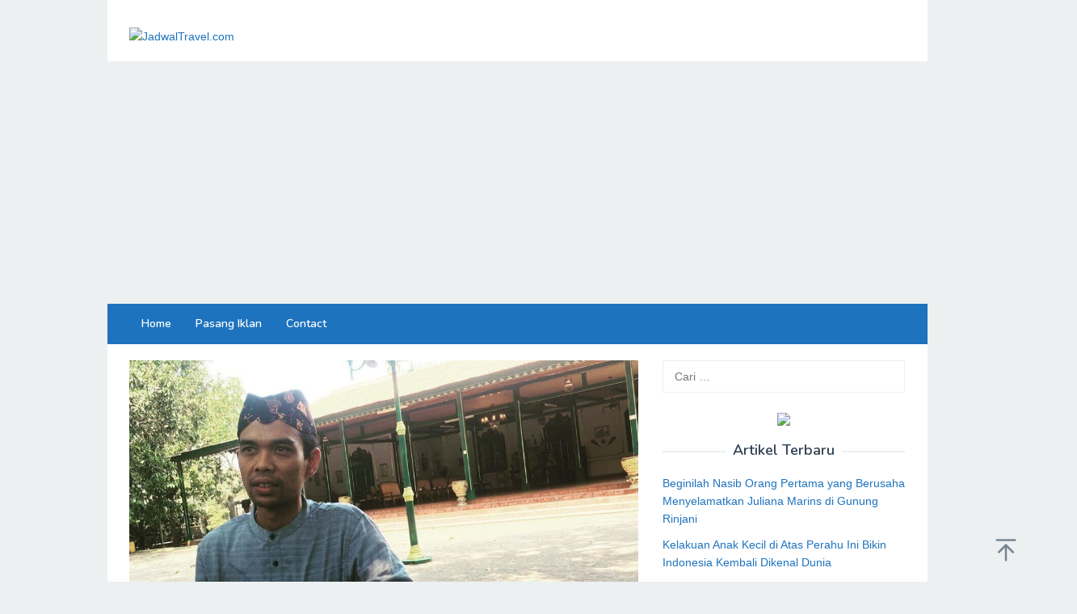

--- FILE ---
content_type: text/html; charset=UTF-8
request_url: https://jadwaltravel.com/keraton-kacirebonan/
body_size: 14125
content:
<!DOCTYPE html>
<html lang="id">
<head itemscope="itemscope" itemtype="https://schema.org/WebSite">
<meta charset="UTF-8">
<meta name="viewport" content="width=device-width, initial-scale=1">
<link rel="profile" href="http://gmpg.org/xfn/11">

<title>Keraton Kacirebonan &#8211; Keunikan, Tiket, dan Lokasi &#8211; JadwalTravel.com</title>
<meta name='robots' content='max-image-preview:large' />
	<style>img:is([sizes="auto" i], [sizes^="auto," i]) { contain-intrinsic-size: 3000px 1500px }</style>
	<link rel='dns-prefetch' href='//fonts.googleapis.com' />
<link rel="alternate" type="application/rss+xml" title="JadwalTravel.com &raquo; Feed" href="https://jadwaltravel.com/feed/" />
<link rel="alternate" type="application/rss+xml" title="JadwalTravel.com &raquo; Umpan Komentar" href="https://jadwaltravel.com/comments/feed/" />
<link rel="alternate" type="application/rss+xml" title="JadwalTravel.com &raquo; Keraton Kacirebonan &#8211; Keunikan, Tiket, dan Lokasi Umpan Komentar" href="https://jadwaltravel.com/keraton-kacirebonan/feed/" />
<script type="text/javascript">
/* <![CDATA[ */
window._wpemojiSettings = {"baseUrl":"https:\/\/s.w.org\/images\/core\/emoji\/15.0.3\/72x72\/","ext":".png","svgUrl":"https:\/\/s.w.org\/images\/core\/emoji\/15.0.3\/svg\/","svgExt":".svg","source":{"concatemoji":"https:\/\/jadwaltravel.com\/wp-includes\/js\/wp-emoji-release.min.js?ver=6.7.4"}};
/*! This file is auto-generated */
!function(i,n){var o,s,e;function c(e){try{var t={supportTests:e,timestamp:(new Date).valueOf()};sessionStorage.setItem(o,JSON.stringify(t))}catch(e){}}function p(e,t,n){e.clearRect(0,0,e.canvas.width,e.canvas.height),e.fillText(t,0,0);var t=new Uint32Array(e.getImageData(0,0,e.canvas.width,e.canvas.height).data),r=(e.clearRect(0,0,e.canvas.width,e.canvas.height),e.fillText(n,0,0),new Uint32Array(e.getImageData(0,0,e.canvas.width,e.canvas.height).data));return t.every(function(e,t){return e===r[t]})}function u(e,t,n){switch(t){case"flag":return n(e,"\ud83c\udff3\ufe0f\u200d\u26a7\ufe0f","\ud83c\udff3\ufe0f\u200b\u26a7\ufe0f")?!1:!n(e,"\ud83c\uddfa\ud83c\uddf3","\ud83c\uddfa\u200b\ud83c\uddf3")&&!n(e,"\ud83c\udff4\udb40\udc67\udb40\udc62\udb40\udc65\udb40\udc6e\udb40\udc67\udb40\udc7f","\ud83c\udff4\u200b\udb40\udc67\u200b\udb40\udc62\u200b\udb40\udc65\u200b\udb40\udc6e\u200b\udb40\udc67\u200b\udb40\udc7f");case"emoji":return!n(e,"\ud83d\udc26\u200d\u2b1b","\ud83d\udc26\u200b\u2b1b")}return!1}function f(e,t,n){var r="undefined"!=typeof WorkerGlobalScope&&self instanceof WorkerGlobalScope?new OffscreenCanvas(300,150):i.createElement("canvas"),a=r.getContext("2d",{willReadFrequently:!0}),o=(a.textBaseline="top",a.font="600 32px Arial",{});return e.forEach(function(e){o[e]=t(a,e,n)}),o}function t(e){var t=i.createElement("script");t.src=e,t.defer=!0,i.head.appendChild(t)}"undefined"!=typeof Promise&&(o="wpEmojiSettingsSupports",s=["flag","emoji"],n.supports={everything:!0,everythingExceptFlag:!0},e=new Promise(function(e){i.addEventListener("DOMContentLoaded",e,{once:!0})}),new Promise(function(t){var n=function(){try{var e=JSON.parse(sessionStorage.getItem(o));if("object"==typeof e&&"number"==typeof e.timestamp&&(new Date).valueOf()<e.timestamp+604800&&"object"==typeof e.supportTests)return e.supportTests}catch(e){}return null}();if(!n){if("undefined"!=typeof Worker&&"undefined"!=typeof OffscreenCanvas&&"undefined"!=typeof URL&&URL.createObjectURL&&"undefined"!=typeof Blob)try{var e="postMessage("+f.toString()+"("+[JSON.stringify(s),u.toString(),p.toString()].join(",")+"));",r=new Blob([e],{type:"text/javascript"}),a=new Worker(URL.createObjectURL(r),{name:"wpTestEmojiSupports"});return void(a.onmessage=function(e){c(n=e.data),a.terminate(),t(n)})}catch(e){}c(n=f(s,u,p))}t(n)}).then(function(e){for(var t in e)n.supports[t]=e[t],n.supports.everything=n.supports.everything&&n.supports[t],"flag"!==t&&(n.supports.everythingExceptFlag=n.supports.everythingExceptFlag&&n.supports[t]);n.supports.everythingExceptFlag=n.supports.everythingExceptFlag&&!n.supports.flag,n.DOMReady=!1,n.readyCallback=function(){n.DOMReady=!0}}).then(function(){return e}).then(function(){var e;n.supports.everything||(n.readyCallback(),(e=n.source||{}).concatemoji?t(e.concatemoji):e.wpemoji&&e.twemoji&&(t(e.twemoji),t(e.wpemoji)))}))}((window,document),window._wpemojiSettings);
/* ]]> */
</script>
<style id='wp-emoji-styles-inline-css' type='text/css'>

	img.wp-smiley, img.emoji {
		display: inline !important;
		border: none !important;
		box-shadow: none !important;
		height: 1em !important;
		width: 1em !important;
		margin: 0 0.07em !important;
		vertical-align: -0.1em !important;
		background: none !important;
		padding: 0 !important;
	}
</style>
<link rel='stylesheet' id='wp-block-library-css' href='https://jadwaltravel.com/wp-includes/css/dist/block-library/style.min.css?ver=6.7.4' type='text/css' media='all' />
<style id='classic-theme-styles-inline-css' type='text/css'>
/*! This file is auto-generated */
.wp-block-button__link{color:#fff;background-color:#32373c;border-radius:9999px;box-shadow:none;text-decoration:none;padding:calc(.667em + 2px) calc(1.333em + 2px);font-size:1.125em}.wp-block-file__button{background:#32373c;color:#fff;text-decoration:none}
</style>
<style id='global-styles-inline-css' type='text/css'>
:root{--wp--preset--aspect-ratio--square: 1;--wp--preset--aspect-ratio--4-3: 4/3;--wp--preset--aspect-ratio--3-4: 3/4;--wp--preset--aspect-ratio--3-2: 3/2;--wp--preset--aspect-ratio--2-3: 2/3;--wp--preset--aspect-ratio--16-9: 16/9;--wp--preset--aspect-ratio--9-16: 9/16;--wp--preset--color--black: #000000;--wp--preset--color--cyan-bluish-gray: #abb8c3;--wp--preset--color--white: #ffffff;--wp--preset--color--pale-pink: #f78da7;--wp--preset--color--vivid-red: #cf2e2e;--wp--preset--color--luminous-vivid-orange: #ff6900;--wp--preset--color--luminous-vivid-amber: #fcb900;--wp--preset--color--light-green-cyan: #7bdcb5;--wp--preset--color--vivid-green-cyan: #00d084;--wp--preset--color--pale-cyan-blue: #8ed1fc;--wp--preset--color--vivid-cyan-blue: #0693e3;--wp--preset--color--vivid-purple: #9b51e0;--wp--preset--gradient--vivid-cyan-blue-to-vivid-purple: linear-gradient(135deg,rgba(6,147,227,1) 0%,rgb(155,81,224) 100%);--wp--preset--gradient--light-green-cyan-to-vivid-green-cyan: linear-gradient(135deg,rgb(122,220,180) 0%,rgb(0,208,130) 100%);--wp--preset--gradient--luminous-vivid-amber-to-luminous-vivid-orange: linear-gradient(135deg,rgba(252,185,0,1) 0%,rgba(255,105,0,1) 100%);--wp--preset--gradient--luminous-vivid-orange-to-vivid-red: linear-gradient(135deg,rgba(255,105,0,1) 0%,rgb(207,46,46) 100%);--wp--preset--gradient--very-light-gray-to-cyan-bluish-gray: linear-gradient(135deg,rgb(238,238,238) 0%,rgb(169,184,195) 100%);--wp--preset--gradient--cool-to-warm-spectrum: linear-gradient(135deg,rgb(74,234,220) 0%,rgb(151,120,209) 20%,rgb(207,42,186) 40%,rgb(238,44,130) 60%,rgb(251,105,98) 80%,rgb(254,248,76) 100%);--wp--preset--gradient--blush-light-purple: linear-gradient(135deg,rgb(255,206,236) 0%,rgb(152,150,240) 100%);--wp--preset--gradient--blush-bordeaux: linear-gradient(135deg,rgb(254,205,165) 0%,rgb(254,45,45) 50%,rgb(107,0,62) 100%);--wp--preset--gradient--luminous-dusk: linear-gradient(135deg,rgb(255,203,112) 0%,rgb(199,81,192) 50%,rgb(65,88,208) 100%);--wp--preset--gradient--pale-ocean: linear-gradient(135deg,rgb(255,245,203) 0%,rgb(182,227,212) 50%,rgb(51,167,181) 100%);--wp--preset--gradient--electric-grass: linear-gradient(135deg,rgb(202,248,128) 0%,rgb(113,206,126) 100%);--wp--preset--gradient--midnight: linear-gradient(135deg,rgb(2,3,129) 0%,rgb(40,116,252) 100%);--wp--preset--font-size--small: 13px;--wp--preset--font-size--medium: 20px;--wp--preset--font-size--large: 36px;--wp--preset--font-size--x-large: 42px;--wp--preset--spacing--20: 0.44rem;--wp--preset--spacing--30: 0.67rem;--wp--preset--spacing--40: 1rem;--wp--preset--spacing--50: 1.5rem;--wp--preset--spacing--60: 2.25rem;--wp--preset--spacing--70: 3.38rem;--wp--preset--spacing--80: 5.06rem;--wp--preset--shadow--natural: 6px 6px 9px rgba(0, 0, 0, 0.2);--wp--preset--shadow--deep: 12px 12px 50px rgba(0, 0, 0, 0.4);--wp--preset--shadow--sharp: 6px 6px 0px rgba(0, 0, 0, 0.2);--wp--preset--shadow--outlined: 6px 6px 0px -3px rgba(255, 255, 255, 1), 6px 6px rgba(0, 0, 0, 1);--wp--preset--shadow--crisp: 6px 6px 0px rgba(0, 0, 0, 1);}:where(.is-layout-flex){gap: 0.5em;}:where(.is-layout-grid){gap: 0.5em;}body .is-layout-flex{display: flex;}.is-layout-flex{flex-wrap: wrap;align-items: center;}.is-layout-flex > :is(*, div){margin: 0;}body .is-layout-grid{display: grid;}.is-layout-grid > :is(*, div){margin: 0;}:where(.wp-block-columns.is-layout-flex){gap: 2em;}:where(.wp-block-columns.is-layout-grid){gap: 2em;}:where(.wp-block-post-template.is-layout-flex){gap: 1.25em;}:where(.wp-block-post-template.is-layout-grid){gap: 1.25em;}.has-black-color{color: var(--wp--preset--color--black) !important;}.has-cyan-bluish-gray-color{color: var(--wp--preset--color--cyan-bluish-gray) !important;}.has-white-color{color: var(--wp--preset--color--white) !important;}.has-pale-pink-color{color: var(--wp--preset--color--pale-pink) !important;}.has-vivid-red-color{color: var(--wp--preset--color--vivid-red) !important;}.has-luminous-vivid-orange-color{color: var(--wp--preset--color--luminous-vivid-orange) !important;}.has-luminous-vivid-amber-color{color: var(--wp--preset--color--luminous-vivid-amber) !important;}.has-light-green-cyan-color{color: var(--wp--preset--color--light-green-cyan) !important;}.has-vivid-green-cyan-color{color: var(--wp--preset--color--vivid-green-cyan) !important;}.has-pale-cyan-blue-color{color: var(--wp--preset--color--pale-cyan-blue) !important;}.has-vivid-cyan-blue-color{color: var(--wp--preset--color--vivid-cyan-blue) !important;}.has-vivid-purple-color{color: var(--wp--preset--color--vivid-purple) !important;}.has-black-background-color{background-color: var(--wp--preset--color--black) !important;}.has-cyan-bluish-gray-background-color{background-color: var(--wp--preset--color--cyan-bluish-gray) !important;}.has-white-background-color{background-color: var(--wp--preset--color--white) !important;}.has-pale-pink-background-color{background-color: var(--wp--preset--color--pale-pink) !important;}.has-vivid-red-background-color{background-color: var(--wp--preset--color--vivid-red) !important;}.has-luminous-vivid-orange-background-color{background-color: var(--wp--preset--color--luminous-vivid-orange) !important;}.has-luminous-vivid-amber-background-color{background-color: var(--wp--preset--color--luminous-vivid-amber) !important;}.has-light-green-cyan-background-color{background-color: var(--wp--preset--color--light-green-cyan) !important;}.has-vivid-green-cyan-background-color{background-color: var(--wp--preset--color--vivid-green-cyan) !important;}.has-pale-cyan-blue-background-color{background-color: var(--wp--preset--color--pale-cyan-blue) !important;}.has-vivid-cyan-blue-background-color{background-color: var(--wp--preset--color--vivid-cyan-blue) !important;}.has-vivid-purple-background-color{background-color: var(--wp--preset--color--vivid-purple) !important;}.has-black-border-color{border-color: var(--wp--preset--color--black) !important;}.has-cyan-bluish-gray-border-color{border-color: var(--wp--preset--color--cyan-bluish-gray) !important;}.has-white-border-color{border-color: var(--wp--preset--color--white) !important;}.has-pale-pink-border-color{border-color: var(--wp--preset--color--pale-pink) !important;}.has-vivid-red-border-color{border-color: var(--wp--preset--color--vivid-red) !important;}.has-luminous-vivid-orange-border-color{border-color: var(--wp--preset--color--luminous-vivid-orange) !important;}.has-luminous-vivid-amber-border-color{border-color: var(--wp--preset--color--luminous-vivid-amber) !important;}.has-light-green-cyan-border-color{border-color: var(--wp--preset--color--light-green-cyan) !important;}.has-vivid-green-cyan-border-color{border-color: var(--wp--preset--color--vivid-green-cyan) !important;}.has-pale-cyan-blue-border-color{border-color: var(--wp--preset--color--pale-cyan-blue) !important;}.has-vivid-cyan-blue-border-color{border-color: var(--wp--preset--color--vivid-cyan-blue) !important;}.has-vivid-purple-border-color{border-color: var(--wp--preset--color--vivid-purple) !important;}.has-vivid-cyan-blue-to-vivid-purple-gradient-background{background: var(--wp--preset--gradient--vivid-cyan-blue-to-vivid-purple) !important;}.has-light-green-cyan-to-vivid-green-cyan-gradient-background{background: var(--wp--preset--gradient--light-green-cyan-to-vivid-green-cyan) !important;}.has-luminous-vivid-amber-to-luminous-vivid-orange-gradient-background{background: var(--wp--preset--gradient--luminous-vivid-amber-to-luminous-vivid-orange) !important;}.has-luminous-vivid-orange-to-vivid-red-gradient-background{background: var(--wp--preset--gradient--luminous-vivid-orange-to-vivid-red) !important;}.has-very-light-gray-to-cyan-bluish-gray-gradient-background{background: var(--wp--preset--gradient--very-light-gray-to-cyan-bluish-gray) !important;}.has-cool-to-warm-spectrum-gradient-background{background: var(--wp--preset--gradient--cool-to-warm-spectrum) !important;}.has-blush-light-purple-gradient-background{background: var(--wp--preset--gradient--blush-light-purple) !important;}.has-blush-bordeaux-gradient-background{background: var(--wp--preset--gradient--blush-bordeaux) !important;}.has-luminous-dusk-gradient-background{background: var(--wp--preset--gradient--luminous-dusk) !important;}.has-pale-ocean-gradient-background{background: var(--wp--preset--gradient--pale-ocean) !important;}.has-electric-grass-gradient-background{background: var(--wp--preset--gradient--electric-grass) !important;}.has-midnight-gradient-background{background: var(--wp--preset--gradient--midnight) !important;}.has-small-font-size{font-size: var(--wp--preset--font-size--small) !important;}.has-medium-font-size{font-size: var(--wp--preset--font-size--medium) !important;}.has-large-font-size{font-size: var(--wp--preset--font-size--large) !important;}.has-x-large-font-size{font-size: var(--wp--preset--font-size--x-large) !important;}
:where(.wp-block-post-template.is-layout-flex){gap: 1.25em;}:where(.wp-block-post-template.is-layout-grid){gap: 1.25em;}
:where(.wp-block-columns.is-layout-flex){gap: 2em;}:where(.wp-block-columns.is-layout-grid){gap: 2em;}
:root :where(.wp-block-pullquote){font-size: 1.5em;line-height: 1.6;}
</style>
<link rel='stylesheet' id='dashicons-css' href='https://jadwaltravel.com/wp-includes/css/dashicons.min.css?ver=6.7.4' type='text/css' media='all' />
<link rel='stylesheet' id='admin-bar-css' href='https://jadwaltravel.com/wp-includes/css/admin-bar.min.css?ver=6.7.4' type='text/css' media='all' />
<style id='admin-bar-inline-css' type='text/css'>

    /* Hide CanvasJS credits for P404 charts specifically */
    #p404RedirectChart .canvasjs-chart-credit {
        display: none !important;
    }
    
    #p404RedirectChart canvas {
        border-radius: 6px;
    }

    .p404-redirect-adminbar-weekly-title {
        font-weight: bold;
        font-size: 14px;
        color: #fff;
        margin-bottom: 6px;
    }

    #wpadminbar #wp-admin-bar-p404_free_top_button .ab-icon:before {
        content: "\f103";
        color: #dc3545;
        top: 3px;
    }
    
    #wp-admin-bar-p404_free_top_button .ab-item {
        min-width: 80px !important;
        padding: 0px !important;
    }
    
    /* Ensure proper positioning and z-index for P404 dropdown */
    .p404-redirect-adminbar-dropdown-wrap { 
        min-width: 0; 
        padding: 0;
        position: static !important;
    }
    
    #wpadminbar #wp-admin-bar-p404_free_top_button_dropdown {
        position: static !important;
    }
    
    #wpadminbar #wp-admin-bar-p404_free_top_button_dropdown .ab-item {
        padding: 0 !important;
        margin: 0 !important;
    }
    
    .p404-redirect-dropdown-container {
        min-width: 340px;
        padding: 18px 18px 12px 18px;
        background: #23282d !important;
        color: #fff;
        border-radius: 12px;
        box-shadow: 0 8px 32px rgba(0,0,0,0.25);
        margin-top: 10px;
        position: relative !important;
        z-index: 999999 !important;
        display: block !important;
        border: 1px solid #444;
    }
    
    /* Ensure P404 dropdown appears on hover */
    #wpadminbar #wp-admin-bar-p404_free_top_button .p404-redirect-dropdown-container { 
        display: none !important;
    }
    
    #wpadminbar #wp-admin-bar-p404_free_top_button:hover .p404-redirect-dropdown-container { 
        display: block !important;
    }
    
    #wpadminbar #wp-admin-bar-p404_free_top_button:hover #wp-admin-bar-p404_free_top_button_dropdown .p404-redirect-dropdown-container {
        display: block !important;
    }
    
    .p404-redirect-card {
        background: #2c3338;
        border-radius: 8px;
        padding: 18px 18px 12px 18px;
        box-shadow: 0 2px 8px rgba(0,0,0,0.07);
        display: flex;
        flex-direction: column;
        align-items: flex-start;
        border: 1px solid #444;
    }
    
    .p404-redirect-btn {
        display: inline-block;
        background: #dc3545;
        color: #fff !important;
        font-weight: bold;
        padding: 5px 22px;
        border-radius: 8px;
        text-decoration: none;
        font-size: 17px;
        transition: background 0.2s, box-shadow 0.2s;
        margin-top: 8px;
        box-shadow: 0 2px 8px rgba(220,53,69,0.15);
        text-align: center;
        line-height: 1.6;
    }
    
    .p404-redirect-btn:hover {
        background: #c82333;
        color: #fff !important;
        box-shadow: 0 4px 16px rgba(220,53,69,0.25);
    }
    
    /* Prevent conflicts with other admin bar dropdowns */
    #wpadminbar .ab-top-menu > li:hover > .ab-item,
    #wpadminbar .ab-top-menu > li.hover > .ab-item {
        z-index: auto;
    }
    
    #wpadminbar #wp-admin-bar-p404_free_top_button:hover > .ab-item {
        z-index: 999998 !important;
    }
    
</style>
<link rel='stylesheet' id='superfast-fonts-css' href='https://fonts.googleapis.com/css?family=Nunito%3Aregular%2C700%2C600%2C300%26subset%3Dlatin%2C&#038;ver=2.1.1' type='text/css' media='all' />
<link rel='stylesheet' id='superfast-style-css' href='https://jadwaltravel.com/wp-content/themes/superfast/style.css?ver=6.7.4' type='text/css' media='all' />
<style id='superfast-style-inline-css' type='text/css'>
body{color:#2c3e50;font-family:"Helvetica Neue",sans-serif;font-weight:400;font-size:14px;}kbd,a.button:hover,button:hover,.button:hover,button.button:hover,input[type="button"]:hover,input[type="reset"]:hover,input[type="submit"]:hover,a.button:focus,button:focus,.button:focus,button.button:focus,input[type="button"]:focus,input[type="reset"]:focus,input[type="submit"]:focus,a.button:active,button:active,.button:active,button.button:active,input[type="button"]:active,input[type="reset"]:active,input[type="submit"]:active,.tagcloud a:hover,.tagcloud a:focus,.tagcloud a:active{background-color:#1e73be;}a,a:hover,a:focus,a:active{color:#1e73be;}ul.page-numbers li span.page-numbers,ul.page-numbers li a:hover,.page-links a .page-link-number:hover,a.button,button,.button,button.button,input[type="button"],input[type="reset"],input[type="submit"],.tagcloud a,.sticky .gmr-box-content,.gmr-theme div.sharedaddy h3.sd-title:before,.gmr-theme div.idblog-related-post h3.related-title:before,.idblog-social-share h3:before,.bypostauthor > .comment-body{border-color:#1e73be;}.site-header{background-image:url();background-size:auto;background-repeat:repeat;background-position:center top;background-attachment:scroll;background-color:#ffffff;}.site-title a{color:#1e73be;}.site-description{color:#999999;}.gmr-logo{margin-top:13px;}.gmr-menuwrap{background-color:#1e73be;}#gmr-responsive-menu,.gmr-mainmenu #primary-menu > li > a,.gmr-mainmenu #primary-menu > li > button{color:#ffffff;}.gmr-mainmenu #primary-menu > li.menu-border > a span,.gmr-mainmenu #primary-menu > li.page_item_has_children > a:after,.gmr-mainmenu #primary-menu > li.menu-item-has-children > a:after,.gmr-mainmenu #primary-menu .sub-menu > li.page_item_has_children > a:after,.gmr-mainmenu #primary-menu .sub-menu > li.menu-item-has-children > a:after,.gmr-mainmenu #primary-menu .children > li.page_item_has_children > a:after,.gmr-mainmenu #primary-menu .children > li.menu-item-has-children > a:after{border-color:#ffffff;}#gmr-responsive-menu:hover,.gmr-mainmenu #primary-menu > li:hover > a,.gmr-mainmenu #primary-menu > li.current-menu-item > a,.gmr-mainmenu #primary-menu > li.current-menu-ancestor > a,.gmr-mainmenu #primary-menu > li.current_page_item > a,.gmr-mainmenu #primary-menu > li.current_page_ancestor > a,.gmr-mainmenu #primary-menu > li > button:hover{color:#dddddd;}.gmr-mainmenu #primary-menu > li.menu-border:hover > a span,.gmr-mainmenu #primary-menu > li.menu-border.current-menu-item > a span,.gmr-mainmenu #primary-menu > li.menu-border.current-menu-ancestor > a span,.gmr-mainmenu #primary-menu > li.menu-border.current_page_item > a span,.gmr-mainmenu #primary-menu > li.menu-border.current_page_ancestor > a span,.gmr-mainmenu #primary-menu > li.page_item_has_children:hover > a:after,.gmr-mainmenu #primary-menu > li.menu-item-has-children:hover > a:after{border-color:#dddddd;}.gmr-mainmenu #primary-menu > li:hover > a,.gmr-mainmenu #primary-menu > li.current-menu-item > a,.gmr-mainmenu #primary-menu > li.current-menu-ancestor > a,.gmr-mainmenu #primary-menu > li.current_page_item > a,.gmr-mainmenu #primary-menu > li.current_page_ancestor > a{background-color:#0166bf;}.gmr-secondmenuwrap{background-color:#f6f4f1;}#gmr-secondaryresponsive-menu,.gmr-secondmenu #primary-menu > li > a,.gmr-social-icon ul > li > a{color:#333333;}.gmr-secondmenu #primary-menu > li.menu-border > a span,.gmr-secondmenu #primary-menu > li.page_item_has_children > a:after,.gmr-secondmenu #primary-menu > li.menu-item-has-children > a:after,.gmr-secondmenu #primary-menu .sub-menu > li.page_item_has_children > a:after,.gmr-secondmenu #primary-menu .sub-menu > li.menu-item-has-children > a:after,.gmr-secondmenu #primary-menu .children > li.page_item_has_children > a:after,.gmr-secondmenu #primary-menu .children > li.menu-item-has-children > a:after{border-color:#333333;}#gmr-secondaryresponsive-menu:hover,.gmr-secondmenu #primary-menu > li:hover > a,.gmr-secondmenu #primary-menu .current-menu-item > a,.gmr-secondmenu #primary-menu .current-menu-ancestor > a,.gmr-secondmenu #primary-menu .current_page_item > a,.gmr-secondmenu #primary-menu .current_page_ancestor > a,.gmr-social-icon ul > li > a:hover{color:#e74c3c;}.gmr-secondmenu #primary-menu > li.menu-border:hover > a span,.gmr-secondmenu #primary-menu > li.menu-border.current-menu-item > a span,.gmr-secondmenu #primary-menu > li.menu-border.current-menu-ancestor > a span,.gmr-secondmenu #primary-menu > li.menu-border.current_page_item > a span,.gmr-secondmenu #primary-menu > li.menu-border.current_page_ancestor > a span,.gmr-secondmenu #primary-menu > li.page_item_has_children:hover > a:after,.gmr-secondmenu #primary-menu > li.menu-item-has-children:hover > a:after{border-color:#e74c3c;}.gmr-content,.top-header{background-color:#fff;}h1,h2,h3,h4,h5,h6,.h1,.h2,.h3,.h4,.h5,.h6,.site-title,#gmr-responsive-menu,#primary-menu > li > a{font-family:"Nunito","Helvetica", Arial;}h1{font-size:23px;}h2{font-size:22px;}h3{font-size:16px;}h4{font-size:14px;}h5{font-size:14px;}h6{font-size:14px;}.widget-footer{background-color:#3d566e;color:#ecf0f1;}.widget-footer a{color:#f39c12;}.widget-footer a:hover{color:#f1c40f;}.site-footer{background-color:#2c3e50;color:#f1c40f;}.site-footer a{color:#ecf0f1;}.site-footer a:hover{color:#bdc3c7;}
</style>
<link rel="https://api.w.org/" href="https://jadwaltravel.com/wp-json/" /><link rel="alternate" title="JSON" type="application/json" href="https://jadwaltravel.com/wp-json/wp/v2/posts/6584" /><link rel="EditURI" type="application/rsd+xml" title="RSD" href="https://jadwaltravel.com/xmlrpc.php?rsd" />
<meta name="generator" content="WordPress 6.7.4" />
<link rel="canonical" href="https://jadwaltravel.com/keraton-kacirebonan/" />
<link rel='shortlink' href='https://jadwaltravel.com/?p=6584' />
<link rel="alternate" title="oEmbed (JSON)" type="application/json+oembed" href="https://jadwaltravel.com/wp-json/oembed/1.0/embed?url=https%3A%2F%2Fjadwaltravel.com%2Fkeraton-kacirebonan%2F" />
<link rel="alternate" title="oEmbed (XML)" type="text/xml+oembed" href="https://jadwaltravel.com/wp-json/oembed/1.0/embed?url=https%3A%2F%2Fjadwaltravel.com%2Fkeraton-kacirebonan%2F&#038;format=xml" />
<meta name="generator" content="Elementor 3.34.4; features: additional_custom_breakpoints; settings: css_print_method-external, google_font-enabled, font_display-swap">
<style type="text/css">.recentcomments a{display:inline !important;padding:0 !important;margin:0 !important;}</style>			<style>
				.e-con.e-parent:nth-of-type(n+4):not(.e-lazyloaded):not(.e-no-lazyload),
				.e-con.e-parent:nth-of-type(n+4):not(.e-lazyloaded):not(.e-no-lazyload) * {
					background-image: none !important;
				}
				@media screen and (max-height: 1024px) {
					.e-con.e-parent:nth-of-type(n+3):not(.e-lazyloaded):not(.e-no-lazyload),
					.e-con.e-parent:nth-of-type(n+3):not(.e-lazyloaded):not(.e-no-lazyload) * {
						background-image: none !important;
					}
				}
				@media screen and (max-height: 640px) {
					.e-con.e-parent:nth-of-type(n+2):not(.e-lazyloaded):not(.e-no-lazyload),
					.e-con.e-parent:nth-of-type(n+2):not(.e-lazyloaded):not(.e-no-lazyload) * {
						background-image: none !important;
					}
				}
			</style>
			<link rel="icon" href="https://jadwaltravel.com/wp-content/uploads/2021/11/cropped-favicon-60x60.png" sizes="32x32" />
<link rel="icon" href="https://jadwaltravel.com/wp-content/uploads/2021/11/cropped-favicon.png" sizes="192x192" />
<link rel="apple-touch-icon" href="https://jadwaltravel.com/wp-content/uploads/2021/11/cropped-favicon.png" />
<meta name="msapplication-TileImage" content="https://jadwaltravel.com/wp-content/uploads/2021/11/cropped-favicon.png" />
		<style type="text/css" id="wp-custom-css">
			th {
    background-color: #4CAF50;
    color: white;
}
tr:nth-child(even) {background-color: #f2f2f2;}
table {
    border: 0px solid black;
}
td {
  height: 50px;
  vertical-align: center;
}
tr:hover {background-color: #blue;}th {
    background-color: #4CAF50;
    color: white;
}
tr:nth-child(even) {background-color: #f2f2f2;}
table {
    border: 0px solid black;
}
td {
  height: 50px;
  vertical-align: center;
}
tr:hover {background-color: #blue;}		</style>
			<script async src="https://pagead2.googlesyndication.com/pagead/js/adsbygoogle.js?client=ca-pub-6955030410209915"
     crossorigin="anonymous"></script>
</head>

<body class="post-template-default single single-post postid-6584 single-format-standard gmr-theme idtheme kentooz gmr-sticky gmr-box-layout group-blog elementor-default elementor-kit-9548" itemscope="itemscope" itemtype="https://schema.org/WebPage">
<div class="site inner-wrap" id="site-container">

	<a class="skip-link screen-reader-text" href="#main">Loncat ke konten</a>

	
		
		<header id="masthead" class="site-header" role="banner" itemscope="itemscope" itemtype="https://schema.org/WPHeader">
			
						<div class="container">
					<div class="clearfix gmr-headwrapper">
						<div class="gmr-logomobile"><div class="gmr-logo"><a href="https://jadwaltravel.com/" class="custom-logo-link" itemprop="url" title="JadwalTravel.com"><img src="https://jadwaltravel.com/wp-content/uploads/2021/11/LOGO-2.png" alt="JadwalTravel.com" title="JadwalTravel.com" itemprop="image" /></a></div></div>					</div>
				</div>
					</header><!-- #masthead -->
		<div class="top-header pos-stickymenu">
							<div class="gmr-menuwrap clearfix">
								<div class="container">
															<div class="close-topnavmenu-wrap"><a id="close-topnavmenu-button" rel="nofollow" href="#"><svg xmlns="http://www.w3.org/2000/svg" xmlns:xlink="http://www.w3.org/1999/xlink" aria-hidden="true" role="img" width="1em" height="1em" preserveAspectRatio="xMidYMid meet" viewBox="0 0 32 32"><path d="M16 2C8.2 2 2 8.2 2 16s6.2 14 14 14s14-6.2 14-14S23.8 2 16 2zm0 26C9.4 28 4 22.6 4 16S9.4 4 16 4s12 5.4 12 12s-5.4 12-12 12z" fill="currentColor"/><path d="M21.4 23L16 17.6L10.6 23L9 21.4l5.4-5.4L9 10.6L10.6 9l5.4 5.4L21.4 9l1.6 1.6l-5.4 5.4l5.4 5.4z" fill="currentColor"/></svg></a></div>
						<a id="gmr-responsive-menu" href="#menus" rel="nofollow">
							<svg xmlns="http://www.w3.org/2000/svg" xmlns:xlink="http://www.w3.org/1999/xlink" aria-hidden="true" role="img" width="1em" height="1em" preserveAspectRatio="xMidYMid meet" viewBox="0 0 24 24"><path d="M3 18h18v-2H3v2zm0-5h18v-2H3v2zm0-7v2h18V6H3z" fill="currentColor"/></svg>MENU						</a>
						<nav id="site-navigation" class="gmr-mainmenu" role="navigation" itemscope="itemscope" itemtype="https://schema.org/SiteNavigationElement">
							<ul id="primary-menu" class="menu"><li id="menu-item-145" class="menu-item menu-item-type-custom menu-item-object-custom menu-item-home menu-item-145"><a href="https://jadwaltravel.com/" itemprop="url"><span itemprop="name">Home</span></a></li>
<li id="menu-item-4711" class="menu-item menu-item-type-post_type menu-item-object-page menu-item-4711"><a href="https://jadwaltravel.com/pasang-iklan/" itemprop="url"><span itemprop="name">Pasang Iklan</span></a></li>
<li id="menu-item-6825" class="menu-item menu-item-type-post_type menu-item-object-page menu-item-6825"><a href="https://jadwaltravel.com/contact/" itemprop="url"><span itemprop="name">Contact</span></a></li>
</ul>						</nav><!-- #site-navigation -->
									</div>
			</div>
		</div><!-- .top-header -->
		
			<div id="content" class="gmr-content">
			
						<div class="container">
				<div class="row">
						
<div id="primary" class="content-area col-md-8">
	<main id="main" class="site-main" role="main">

	
<article id="post-6584" class="post-6584 post type-post status-publish format-standard has-post-thumbnail hentry category-wisata" itemscope="itemscope" itemtype="https://schema.org/CreativeWork">

	<div class="gmr-box-content gmr-single">
				<figure class="wp-caption alignnone">
				<img fetchpriority="high" width="1000" height="563" src="https://jadwaltravel.com/wp-content/uploads/2020/03/Keraton-Kacirebonan.jpg" class="attachment-full size-full wp-post-image" alt="Keraton Kacirebonan" decoding="async" srcset="https://jadwaltravel.com/wp-content/uploads/2020/03/Keraton-Kacirebonan.jpg 1000w, https://jadwaltravel.com/wp-content/uploads/2020/03/Keraton-Kacirebonan-600x338.jpg 600w, https://jadwaltravel.com/wp-content/uploads/2020/03/Keraton-Kacirebonan-768x432.jpg 768w" sizes="(max-width: 1000px) 100vw, 1000px" title="Keraton Kacirebonan" />									<figcaption class="wp-caption-text">instagram.com/keraton.kacirebonan</figcaption>
							</figure>
			
		<header class="entry-header">
			<h1 class="entry-title" itemprop="headline">Keraton Kacirebonan &#8211; Keunikan, Tiket, dan Lokasi</h1>			<span class="byline"> Oleh <span class="entry-author vcard" itemprop="author" itemscope="itemscope" itemtype="https://schema.org/person"><a class="url fn n" href="https://jadwaltravel.com/author/agungnesia/" title="Permalink ke: Admin" itemprop="url"><span itemprop="name">Admin</span></a></span></span><span class="posted-on">Diposting pada <time class="entry-date published" itemprop="datePublished" datetime="2020-03-26T12:00:24+07:00">Maret 26, 2020</time><time class="updated" datetime="2020-03-26T06:29:59+07:00">Maret 26, 2020</time></span>		</header><!-- .entry-header -->

		<div class="entry-content entry-content-single" itemprop="text">
			<p><strong>Keraton Kacirebonan</strong> merupakan salah satu keraton yang usianya termuda dan terkecil di Cirebon. Meskipun begitu situs bersejarah ini kaya dengan nilai histori. Di lokasi ini tersimpan banyak benda &#8211; benda peninggalan pada masa penjajahan.</p>
<figure id="attachment_6587" aria-describedby="caption-attachment-6587" style="width: 600px" class="wp-caption aligncenter"><a href="https://jadwaltravel.com/wp-content/uploads/2020/03/Keraton-Kacirebonan.jpg"><img decoding="async" class="wp-image-6587 size-large" src="https://jadwaltravel.com/wp-content/uploads/2020/03/Keraton-Kacirebonan-600x338.jpg" alt="Keraton Kacirebonan " width="600" height="338" srcset="https://jadwaltravel.com/wp-content/uploads/2020/03/Keraton-Kacirebonan-600x338.jpg 600w, https://jadwaltravel.com/wp-content/uploads/2020/03/Keraton-Kacirebonan-768x432.jpg 768w, https://jadwaltravel.com/wp-content/uploads/2020/03/Keraton-Kacirebonan.jpg 1000w" sizes="(max-width: 600px) 100vw, 600px" /></a><figcaption id="caption-attachment-6587" class="wp-caption-text">instagram.com/keraton.kacirebonan</figcaption></figure>
<p>Tempat bersejarah satu ini memiliki bangunan dengan gaya percampuran Cina, Belanda dan tradisional. Didominasi dengan warna hijau yang menambah kesan eksotik keraton yang berdiri sejak tahun 1800 M ini.</p>
<h2>Keunikan Keraton Kacirebonan</h2>
<p>Salah satu situs warisan bersejarah di kota Cirebon ini didominasi dengan gaya arsitektur khas Eropa. Dibangun sekitar tahun 1800 M tempat ini menjadi saksi bisu perjalanan kehidupan kacirebonan. Diklaim sebagai keraton dengan usia termuda dan terkecil, namun tetap kental dengan nilai &#8211; nilai historikal tempo dulu.</p>
<div style="clear:both; margin-top:0em; margin-bottom:1em;"><a href="https://jadwaltravel.com/harga-tiket-masuk-bukit-panguk-kediwung/" target="_self" rel="dofollow" class="u78ed93878bd4eaca98cfbbeb5fdc10ff"><!-- INLINE RELATED POSTS 1/3 //--><style> .u78ed93878bd4eaca98cfbbeb5fdc10ff { padding:0px; margin: 0; padding-top:1em!important; padding-bottom:1em!important; width:100%; display: block; font-weight:bold; background-color:#eaeaea; border:0!important; border-left:4px solid #34495E!important; text-decoration:none; } .u78ed93878bd4eaca98cfbbeb5fdc10ff:active, .u78ed93878bd4eaca98cfbbeb5fdc10ff:hover { opacity: 1; transition: opacity 250ms; webkit-transition: opacity 250ms; text-decoration:none; } .u78ed93878bd4eaca98cfbbeb5fdc10ff { transition: background-color 250ms; webkit-transition: background-color 250ms; opacity: 0.9; transition: opacity 250ms; webkit-transition: opacity 250ms; } .u78ed93878bd4eaca98cfbbeb5fdc10ff .ctaText { font-weight:bold; color:inherit; text-decoration:none; font-size: 16px; } .u78ed93878bd4eaca98cfbbeb5fdc10ff .postTitle { color:#000000; text-decoration: underline!important; font-size: 16px; } .u78ed93878bd4eaca98cfbbeb5fdc10ff:hover .postTitle { text-decoration: underline!important; } </style><div style="padding-left:1em; padding-right:1em;"><span class="ctaText">Baca juga:</span>&nbsp; <span class="postTitle">Harga Tiket Masuk Bukit Panguk Kediwung Bantul</span></div></a></div><figure id="attachment_6588" aria-describedby="caption-attachment-6588" style="width: 600px" class="wp-caption aligncenter"><a href="https://jadwaltravel.com/wp-content/uploads/2020/03/Tiket-Keraton-Kacirebonan.jpg"><img decoding="async" class="wp-image-6588 size-large" src="https://jadwaltravel.com/wp-content/uploads/2020/03/Tiket-Keraton-Kacirebonan-600x338.jpg" alt="Tiket Keraton Kacirebonan" width="600" height="338" srcset="https://jadwaltravel.com/wp-content/uploads/2020/03/Tiket-Keraton-Kacirebonan-600x338.jpg 600w, https://jadwaltravel.com/wp-content/uploads/2020/03/Tiket-Keraton-Kacirebonan.jpg 677w" sizes="(max-width: 600px) 100vw, 600px" /></a><figcaption id="caption-attachment-6588" class="wp-caption-text">instagram.com/keraton.kacirebonan</figcaption></figure>
<p>Disini banyak tersimpan benda &#8211; benda peninggalan sejarah seperti keris, perlengkapan perang, wayang, gamelan, dsb. Keraton yang memiliki luas tanah sekitar 46.500 meter persegi ini masih tetap melestarikan kebiasaan dan upacara adat salah satunya yakni pajang jimat.</p>
<h2>Tiket Keraton Kacirebonan</h2>
<p>Untuk bisa masuk dan berkeliling di area Keraton Kacirebonan, masing &#8211; masing pengunjung diwajibkan membayar tiket sebesar Rp 10 ribu. Tarif yang cukup terjangkau untuk kita bisa berwisata sekaligus bisa menambah pengetahuan tentang sejarah di Kota Cirebon ini.</p>
<ul>
<li>Tiket: Rp 10.000</li>
</ul>
<h2>Lokasi Keraton Kacirebonan</h2>
<p>Wisata yang memiliki arsitektur bergaya khas Eropa ini terletak di Jl. Pulasaren, Pulasaren, Kec. Pekalipan, Kota Cirebon, Jawa Barat. Berjarak 1 km di sebelah barat daya Keraton Kasepuhan dan sekitar 500 m sebelah selatan Keraton Kanoman. Otomatis jika kalian berkunjung ke Keraton Kacirebon ini kalian bisa juga mengunjungi keraton lain yang jaraknya tidak begitu jauh.</p>
<ul>
<li>Alamat: Pulasaren, Pulasaren, Kec. Pekalipan, Kota Cirebon, Jawa Barat 45116</li>
</ul>
<div style="clear:both; margin-top:0em; margin-bottom:1em;"><a href="https://jadwaltravel.com/telaga-claket/" target="_self" rel="dofollow" class="u7c6915558aadc0b02f1bcfffd0fbe8c7"><!-- INLINE RELATED POSTS 2/3 //--><style> .u7c6915558aadc0b02f1bcfffd0fbe8c7 { padding:0px; margin: 0; padding-top:1em!important; padding-bottom:1em!important; width:100%; display: block; font-weight:bold; background-color:#eaeaea; border:0!important; border-left:4px solid #34495E!important; text-decoration:none; } .u7c6915558aadc0b02f1bcfffd0fbe8c7:active, .u7c6915558aadc0b02f1bcfffd0fbe8c7:hover { opacity: 1; transition: opacity 250ms; webkit-transition: opacity 250ms; text-decoration:none; } .u7c6915558aadc0b02f1bcfffd0fbe8c7 { transition: background-color 250ms; webkit-transition: background-color 250ms; opacity: 0.9; transition: opacity 250ms; webkit-transition: opacity 250ms; } .u7c6915558aadc0b02f1bcfffd0fbe8c7 .ctaText { font-weight:bold; color:inherit; text-decoration:none; font-size: 16px; } .u7c6915558aadc0b02f1bcfffd0fbe8c7 .postTitle { color:#000000; text-decoration: underline!important; font-size: 16px; } .u7c6915558aadc0b02f1bcfffd0fbe8c7:hover .postTitle { text-decoration: underline!important; } </style><div style="padding-left:1em; padding-right:1em;"><span class="ctaText">Baca juga:</span>&nbsp; <span class="postTitle">Telaga Claket Wonogiri, Latar Fotonya Khas Banget</span></div></a></div><h2>Jam buka</h2>
<figure id="attachment_6589" aria-describedby="caption-attachment-6589" style="width: 600px" class="wp-caption aligncenter"><a href="https://jadwaltravel.com/wp-content/uploads/2020/03/Pendopo-Keraton-Kacirebonan.jpg"><img loading="lazy" decoding="async" class="wp-image-6589 size-large" src="https://jadwaltravel.com/wp-content/uploads/2020/03/Pendopo-Keraton-Kacirebonan-600x338.jpg" alt="Pendopo Keraton Kacirebonan" width="600" height="338" srcset="https://jadwaltravel.com/wp-content/uploads/2020/03/Pendopo-Keraton-Kacirebonan-600x338.jpg 600w, https://jadwaltravel.com/wp-content/uploads/2020/03/Pendopo-Keraton-Kacirebonan-768x432.jpg 768w, https://jadwaltravel.com/wp-content/uploads/2020/03/Pendopo-Keraton-Kacirebonan.jpg 1000w" sizes="(max-width: 600px) 100vw, 600px" /></a><figcaption id="caption-attachment-6589" class="wp-caption-text">instagram.com/ferrysurawiredja</figcaption></figure>
<p>Situs bersejarah yang jaraknya sekitar 500 meter dari pasar Jagasatru ini buka setiap hari dari jam 8 pagi sampai 5 sore. Jam operasional ini hampir sama dengan jam buka <a href="https://jadwaltravel.com/keraton-kasepuhan-cirebon/">Keraton Kasepuhan Cirebon</a> yakni jam 8 hingga jam 6 sore. Wisata ini memiliki jam operasional sejak pagi hingga sore, sehingga pengunjung bisa puas berkeliling di seluruh area keraton. Jam operasional tersebut berlaku dari hari senin hingga ahad alias gak ada bedanya antara weekday dan weekend.</p>
<ul>
<li>Buka: setiap hari (08.00 &#8211; 17.00)</li>
</ul>
<div style="clear:both; margin-top:0em; margin-bottom:1em;"><a href="https://jadwaltravel.com/coban-tarzan/" target="_self" rel="dofollow" class="uf75304abbf794e7f766a14e62fb5f7bc"><!-- INLINE RELATED POSTS 3/3 //--><style> .uf75304abbf794e7f766a14e62fb5f7bc { padding:0px; margin: 0; padding-top:1em!important; padding-bottom:1em!important; width:100%; display: block; font-weight:bold; background-color:#eaeaea; border:0!important; border-left:4px solid #34495E!important; text-decoration:none; } .uf75304abbf794e7f766a14e62fb5f7bc:active, .uf75304abbf794e7f766a14e62fb5f7bc:hover { opacity: 1; transition: opacity 250ms; webkit-transition: opacity 250ms; text-decoration:none; } .uf75304abbf794e7f766a14e62fb5f7bc { transition: background-color 250ms; webkit-transition: background-color 250ms; opacity: 0.9; transition: opacity 250ms; webkit-transition: opacity 250ms; } .uf75304abbf794e7f766a14e62fb5f7bc .ctaText { font-weight:bold; color:inherit; text-decoration:none; font-size: 16px; } .uf75304abbf794e7f766a14e62fb5f7bc .postTitle { color:#000000; text-decoration: underline!important; font-size: 16px; } .uf75304abbf794e7f766a14e62fb5f7bc:hover .postTitle { text-decoration: underline!important; } </style><div style="padding-left:1em; padding-right:1em;"><span class="ctaText">Baca juga:</span>&nbsp; <span class="postTitle">Coban Tarzan - Air Terjun Alami Malang</span></div></a></div><p>Tempat bersejarah yang bisa dijadikan sebagai wisata edukasi ini menyimpan begitu banyak cerita tempo dulu yang layak untuk dikunjungi. Juga memiliki tour guide yang akan menjelaskan tentang Keraton Kacirebonan. Jika beruntung kalian akan bertemu dengan pihak kesultanan/ Yang Mulia Sultan yang sangat ramah dan bersahabat dengan para pengunjung. Memiliki halaman yang luas serta ditumbuhi banyak pepohonan menjadikan lokasi ini terasa sangat asri dan nyaman. Fasilitas parkir juga cukup luas dan tidak jauh dari keraton terdapat mushola.</p>
		</div><!-- .entry-content -->

		<footer class="entry-footer">
			<span class="cat-links">Posting pada <a href="https://jadwaltravel.com/category/wisata/" rel="category tag">Wisata</a></span>			
	<nav class="navigation post-navigation" aria-label="Pos">
		<h2 class="screen-reader-text">Navigasi pos</h2>
		<div class="nav-links"><div class="nav-previous"><a href="https://jadwaltravel.com/keraton-kasepuhan-cirebon/" rel="prev"><span>Pos sebelumnya</span> Keraton Kasepuhan Cirebon &#8211; Daya Tarik, HTM, dan Lokasi</a></div><div class="nav-next"><a href="https://jadwaltravel.com/wisata-kera-plangon-cirebon-jawa-barat/" rel="next"><span>Pos berikutnya</span> Wisata Kera Plangon Cirebon Jawa Barat</a></div></div>
	</nav>		</footer><!-- .entry-footer -->

	</div><!-- .gmr-box-content -->
	</article><!-- #post-## -->

<div class="gmr-box-content">

	<div id="comments" class="comments-area">

	
			<div id="respond" class="comment-respond">
		<h3 id="reply-title" class="comment-reply-title">Tinggalkan Balasan <small><a rel="nofollow" id="cancel-comment-reply-link" href="/keraton-kacirebonan/#respond" style="display:none;">Batalkan balasan</a></small></h3><form action="https://jadwaltravel.com/wp-comments-post.php" method="post" id="commentform" class="comment-form" novalidate><p class="comment-notes"><span id="email-notes">Alamat email Anda tidak akan dipublikasikan.</span> <span class="required-field-message">Ruas yang wajib ditandai <span class="required">*</span></span></p><p class="comment-form-comment"><label for="comment" class="gmr-hidden">Komentar</label><textarea id="comment" name="comment" cols="45" rows="4" placeholder="Komentar" aria-required="true"></textarea></p><p class="comment-form-author"><input id="author" name="author" type="text" value="" placeholder="Nama" size="30" /></p>
<p class="comment-form-email"><input id="email" name="email" type="text" value="" placeholder="Email" size="30" /></p>
<p class="comment-form-url"><input id="url" name="url" type="text" value="" placeholder="Situs" size="30" /></p>
<p class="comment-form-cookies-consent"><input id="wp-comment-cookies-consent" name="wp-comment-cookies-consent" type="checkbox" value="yes" /> <label for="wp-comment-cookies-consent">Simpan nama, email, dan situs web saya pada peramban ini untuk komentar saya berikutnya.</label></p>
<p class="form-submit"><input name="submit" type="submit" id="submit" class="submit" value="Kirim Komentar" /> <input type='hidden' name='comment_post_ID' value='6584' id='comment_post_ID' />
<input type='hidden' name='comment_parent' id='comment_parent' value='0' />
</p><p style="display: none;"><input type="hidden" id="akismet_comment_nonce" name="akismet_comment_nonce" value="d356d7ad81" /></p><p style="display: none !important;" class="akismet-fields-container" data-prefix="ak_"><label>&#916;<textarea name="ak_hp_textarea" cols="45" rows="8" maxlength="100"></textarea></label><input type="hidden" id="ak_js_1" name="ak_js" value="150"/><script>document.getElementById( "ak_js_1" ).setAttribute( "value", ( new Date() ).getTime() );</script></p></form>	</div><!-- #respond -->
	
	</div><!-- #comments -->

</div><!-- .gmr-box-content -->

	</main><!-- #main -->
</div><!-- #primary -->


<aside id="secondary" class="widget-area col-md-4 pos-sticky" role="complementary" >
	<div id="search-2" class="widget widget_search"><form role="search" method="get" class="search-form" action="https://jadwaltravel.com/">
				<label>
					<span class="screen-reader-text">Cari untuk:</span>
					<input type="search" class="search-field" placeholder="Cari &hellip;" value="" name="s" />
				</label>
				<input type="submit" class="search-submit" value="Cari" />
			</form></div><div id="custom_html-2" class="widget_text widget widget_custom_html"><div class="textwidget custom-html-widget"><center><a href="https://lynk.id/agungsejuta" title="Klik Disini"><img src="https://agungnesia.com/wp-content/uploads/2024/10/AnyConv.com__WhatsApp-Image-2024-10-07-at-17.43.24.webp" width="100%" height="100%"/></a></center>
</div></div>
		<div id="recent-posts-2" class="widget widget_recent_entries">
		<h3 class="widget-title">Artikel Terbaru</h3>
		<ul>
											<li>
					<a href="https://jadwaltravel.com/beginilah-nasib-orang-pertama-yang-berusaha-menyelamatkan-juliana-marins-di-gunung-rinjani/">Beginilah Nasib Orang Pertama yang Berusaha Menyelamatkan Juliana Marins di Gunung Rinjani</a>
									</li>
											<li>
					<a href="https://jadwaltravel.com/kelakuan-anak-kecil-di-atas-perahu-ini-bikin-indonesia-kembali-dikenal-dunia/">Kelakuan Anak Kecil di Atas Perahu Ini Bikin Indonesia Kembali Dikenal Dunia</a>
									</li>
											<li>
					<a href="https://jadwaltravel.com/travel-malang-juanda-surabaya/">Travel Malang Juanda Surabaya, Solusi Praktis Langsung sampai Bandara</a>
									</li>
											<li>
					<a href="https://jadwaltravel.com/kebun-teh-jamus-ngawi/">Kebun Teh Jamus Ngawi, Emang Boleh Semurah Ini</a>
									</li>
											<li>
					<a href="https://jadwaltravel.com/embung-kledung-temanggung/">Embung Kledung Temanggung, Tiketnya Hanya Semurah Ini</a>
									</li>
					</ul>

		</div></aside><!-- #secondary -->
					</div><!-- .row -->
			</div><!-- .container -->
			<div id="stop-container"></div>
					</div><!-- .gmr-content -->
	
</div><!-- #site-container -->

	<div id="footer-container">
		<div class="gmr-bgstripes">
			<span class="gmr-bgstripe gmr-color1"></span><span class="gmr-bgstripe gmr-color2"></span>
			<span class="gmr-bgstripe gmr-color3"></span><span class="gmr-bgstripe gmr-color4"></span>
			<span class="gmr-bgstripe gmr-color5"></span><span class="gmr-bgstripe gmr-color6"></span>
			<span class="gmr-bgstripe gmr-color7"></span><span class="gmr-bgstripe gmr-color8"></span>
			<span class="gmr-bgstripe gmr-color9"></span><span class="gmr-bgstripe gmr-color10"></span>
			<span class="gmr-bgstripe gmr-color11"></span><span class="gmr-bgstripe gmr-color12"></span>
			<span class="gmr-bgstripe gmr-color13"></span><span class="gmr-bgstripe gmr-color14"></span>
			<span class="gmr-bgstripe gmr-color15"></span><span class="gmr-bgstripe gmr-color16"></span>
			<span class="gmr-bgstripe gmr-color17"></span><span class="gmr-bgstripe gmr-color18"></span>
			<span class="gmr-bgstripe gmr-color19"></span><span class="gmr-bgstripe gmr-color20"></span>
		</div>

						<div id="footer-sidebar" class="widget-footer" role="complementary">
					<div class="container">
						<div class="row">
															<div class="footer-column col-md-4">
									<div id="recent-comments-2" class="widget widget_recent_comments"><h3 class="widget-title">Comment Masuk</h3><ul id="recentcomments"><li class="recentcomments"><span class="comment-author-link">Djoko Prasetyo</span> pada <a href="https://jadwaltravel.com/kali-wedok-salatiga/#comment-7367">Kali Wedok Salatiga, Tempat Dolan Terapi Ikan dan Kecehan</a></li><li class="recentcomments"><span class="comment-author-link">Anonim</span> pada <a href="https://jadwaltravel.com/sedot-wc-boyolali/#comment-7293">Jasa Sedot WC Boyolali &#8211; Indotama 082335993299 Pesan Online</a></li><li class="recentcomments"><span class="comment-author-link">Anonim</span> pada <a href="https://jadwaltravel.com/sedot-wc-boyolali/#comment-7292">Jasa Sedot WC Boyolali &#8211; Indotama 082335993299 Pesan Online</a></li><li class="recentcomments"><span class="comment-author-link">Citra ayu</span> pada <a href="https://jadwaltravel.com/harga-tiket-masuk-dolphin-batang/#comment-1560">Harga Tiket Masuk Dolphin Batang, Oalah Segini To Lur</a></li><li class="recentcomments"><span class="comment-author-link">Nur</span> pada <a href="https://jadwaltravel.com/harga-tiket-masuk-taman-peri/#comment-753">Harga Tiket Masuk Taman Peri Bandung, Yakin Semurah Ini?</a></li></ul></div>								</div>
																						<div class="footer-column col-md-4">
									<div id="nav_menu-2" class="widget widget_nav_menu"><h3 class="widget-title">Tautan</h3><div class="menu-footer-container"><ul id="menu-footer" class="menu"><li id="menu-item-22" class="menu-item menu-item-type-post_type menu-item-object-page menu-item-22"><a href="https://jadwaltravel.com/about/" itemprop="url">About</a></li>
<li id="menu-item-77" class="menu-item menu-item-type-post_type menu-item-object-page menu-item-77"><a href="https://jadwaltravel.com/sitemap/" itemprop="url">Sitemap</a></li>
<li id="menu-item-78" class="menu-item menu-item-type-post_type menu-item-object-page menu-item-privacy-policy menu-item-78"><a rel="privacy-policy" href="https://jadwaltravel.com/privacy-policy/" itemprop="url">Privacy</a></li>
<li id="menu-item-20" class="menu-item menu-item-type-post_type menu-item-object-page menu-item-20"><a href="https://jadwaltravel.com/?page_id=12" itemprop="url">Disclaimer</a></li>
<li id="menu-item-8299" class="menu-item menu-item-type-post_type menu-item-object-page menu-item-8299"><a href="https://jadwaltravel.com/pasang-iklan/" itemprop="url">Pasang Iklan</a></li>
<li id="menu-item-21" class="menu-item menu-item-type-post_type menu-item-object-page menu-item-21"><a href="https://jadwaltravel.com/contact/" itemprop="url">Contact</a></li>
</ul></div></div><div id="text-2" class="widget widget_text">			<div class="textwidget"><p><strong>Mau dapat peluang pesanan cuan aman</strong>? Pasang artikel di JadwalTravel.com <a href="https://jadwaltravel.com/pasang-iklan/">KLIK DISINI</a></p>
</div>
		</div>								</div>
																						<div class="footer-column col-md-4">
									<div id="archives-2" class="widget widget_archive"><h3 class="widget-title">Arsip</h3>		<label class="screen-reader-text" for="archives-dropdown-2">Arsip</label>
		<select id="archives-dropdown-2" name="archive-dropdown">
			
			<option value="">Pilih Bulan</option>
				<option value='https://jadwaltravel.com/2025/07/'> Juli 2025 &nbsp;(2)</option>
	<option value='https://jadwaltravel.com/2024/09/'> September 2024 &nbsp;(1)</option>
	<option value='https://jadwaltravel.com/2024/08/'> Agustus 2024 &nbsp;(2)</option>
	<option value='https://jadwaltravel.com/2024/07/'> Juli 2024 &nbsp;(1)</option>
	<option value='https://jadwaltravel.com/2024/02/'> Februari 2024 &nbsp;(1)</option>
	<option value='https://jadwaltravel.com/2024/01/'> Januari 2024 &nbsp;(1)</option>
	<option value='https://jadwaltravel.com/2023/11/'> November 2023 &nbsp;(2)</option>
	<option value='https://jadwaltravel.com/2023/10/'> Oktober 2023 &nbsp;(2)</option>
	<option value='https://jadwaltravel.com/2023/09/'> September 2023 &nbsp;(4)</option>
	<option value='https://jadwaltravel.com/2023/08/'> Agustus 2023 &nbsp;(3)</option>
	<option value='https://jadwaltravel.com/2023/07/'> Juli 2023 &nbsp;(19)</option>
	<option value='https://jadwaltravel.com/2023/06/'> Juni 2023 &nbsp;(4)</option>
	<option value='https://jadwaltravel.com/2023/05/'> Mei 2023 &nbsp;(14)</option>
	<option value='https://jadwaltravel.com/2023/04/'> April 2023 &nbsp;(2)</option>
	<option value='https://jadwaltravel.com/2023/03/'> Maret 2023 &nbsp;(3)</option>
	<option value='https://jadwaltravel.com/2023/02/'> Februari 2023 &nbsp;(13)</option>
	<option value='https://jadwaltravel.com/2023/01/'> Januari 2023 &nbsp;(25)</option>
	<option value='https://jadwaltravel.com/2022/12/'> Desember 2022 &nbsp;(30)</option>
	<option value='https://jadwaltravel.com/2022/11/'> November 2022 &nbsp;(9)</option>
	<option value='https://jadwaltravel.com/2022/10/'> Oktober 2022 &nbsp;(11)</option>
	<option value='https://jadwaltravel.com/2022/09/'> September 2022 &nbsp;(25)</option>
	<option value='https://jadwaltravel.com/2022/08/'> Agustus 2022 &nbsp;(30)</option>
	<option value='https://jadwaltravel.com/2022/07/'> Juli 2022 &nbsp;(3)</option>
	<option value='https://jadwaltravel.com/2022/06/'> Juni 2022 &nbsp;(9)</option>
	<option value='https://jadwaltravel.com/2022/05/'> Mei 2022 &nbsp;(6)</option>
	<option value='https://jadwaltravel.com/2022/04/'> April 2022 &nbsp;(14)</option>
	<option value='https://jadwaltravel.com/2022/03/'> Maret 2022 &nbsp;(35)</option>
	<option value='https://jadwaltravel.com/2022/02/'> Februari 2022 &nbsp;(33)</option>
	<option value='https://jadwaltravel.com/2022/01/'> Januari 2022 &nbsp;(42)</option>
	<option value='https://jadwaltravel.com/2021/12/'> Desember 2021 &nbsp;(22)</option>
	<option value='https://jadwaltravel.com/2021/11/'> November 2021 &nbsp;(62)</option>
	<option value='https://jadwaltravel.com/2021/10/'> Oktober 2021 &nbsp;(32)</option>
	<option value='https://jadwaltravel.com/2021/09/'> September 2021 &nbsp;(21)</option>
	<option value='https://jadwaltravel.com/2021/08/'> Agustus 2021 &nbsp;(23)</option>
	<option value='https://jadwaltravel.com/2021/07/'> Juli 2021 &nbsp;(14)</option>
	<option value='https://jadwaltravel.com/2021/06/'> Juni 2021 &nbsp;(7)</option>
	<option value='https://jadwaltravel.com/2021/05/'> Mei 2021 &nbsp;(5)</option>
	<option value='https://jadwaltravel.com/2021/04/'> April 2021 &nbsp;(1)</option>
	<option value='https://jadwaltravel.com/2021/03/'> Maret 2021 &nbsp;(2)</option>
	<option value='https://jadwaltravel.com/2021/02/'> Februari 2021 &nbsp;(4)</option>
	<option value='https://jadwaltravel.com/2021/01/'> Januari 2021 &nbsp;(11)</option>
	<option value='https://jadwaltravel.com/2020/12/'> Desember 2020 &nbsp;(4)</option>
	<option value='https://jadwaltravel.com/2020/11/'> November 2020 &nbsp;(2)</option>
	<option value='https://jadwaltravel.com/2020/10/'> Oktober 2020 &nbsp;(1)</option>
	<option value='https://jadwaltravel.com/2020/09/'> September 2020 &nbsp;(6)</option>
	<option value='https://jadwaltravel.com/2020/08/'> Agustus 2020 &nbsp;(2)</option>
	<option value='https://jadwaltravel.com/2020/06/'> Juni 2020 &nbsp;(1)</option>
	<option value='https://jadwaltravel.com/2020/05/'> Mei 2020 &nbsp;(2)</option>
	<option value='https://jadwaltravel.com/2020/04/'> April 2020 &nbsp;(25)</option>
	<option value='https://jadwaltravel.com/2020/03/'> Maret 2020 &nbsp;(13)</option>
	<option value='https://jadwaltravel.com/2020/02/'> Februari 2020 &nbsp;(48)</option>
	<option value='https://jadwaltravel.com/2020/01/'> Januari 2020 &nbsp;(98)</option>
	<option value='https://jadwaltravel.com/2019/12/'> Desember 2019 &nbsp;(169)</option>
	<option value='https://jadwaltravel.com/2019/11/'> November 2019 &nbsp;(143)</option>
	<option value='https://jadwaltravel.com/2019/10/'> Oktober 2019 &nbsp;(130)</option>
	<option value='https://jadwaltravel.com/2019/09/'> September 2019 &nbsp;(120)</option>
	<option value='https://jadwaltravel.com/2019/08/'> Agustus 2019 &nbsp;(99)</option>
	<option value='https://jadwaltravel.com/2019/07/'> Juli 2019 &nbsp;(45)</option>
	<option value='https://jadwaltravel.com/2019/06/'> Juni 2019 &nbsp;(1)</option>
	<option value='https://jadwaltravel.com/2019/05/'> Mei 2019 &nbsp;(11)</option>
	<option value='https://jadwaltravel.com/2019/04/'> April 2019 &nbsp;(47)</option>
	<option value='https://jadwaltravel.com/2019/03/'> Maret 2019 &nbsp;(45)</option>
	<option value='https://jadwaltravel.com/2019/02/'> Februari 2019 &nbsp;(33)</option>
	<option value='https://jadwaltravel.com/2019/01/'> Januari 2019 &nbsp;(14)</option>
	<option value='https://jadwaltravel.com/2018/12/'> Desember 2018 &nbsp;(13)</option>
	<option value='https://jadwaltravel.com/2018/11/'> November 2018 &nbsp;(2)</option>
	<option value='https://jadwaltravel.com/2018/10/'> Oktober 2018 &nbsp;(2)</option>
	<option value='https://jadwaltravel.com/2018/09/'> September 2018 &nbsp;(1)</option>

		</select>

			<script type="text/javascript">
/* <![CDATA[ */

(function() {
	var dropdown = document.getElementById( "archives-dropdown-2" );
	function onSelectChange() {
		if ( dropdown.options[ dropdown.selectedIndex ].value !== '' ) {
			document.location.href = this.options[ this.selectedIndex ].value;
		}
	}
	dropdown.onchange = onSelectChange;
})();

/* ]]> */
</script>
</div><div id="tag_cloud-2" class="widget widget_tag_cloud"><h3 class="widget-title">Kategori</h3><div class="tagcloud"><a href="https://jadwaltravel.com/category/jasa/" class="tag-cloud-link tag-link-176 tag-link-position-1" style="font-size: 17.201877934272pt;" aria-label="Jasa (176 item)">Jasa</a>
<a href="https://jadwaltravel.com/category/news/" class="tag-cloud-link tag-link-191 tag-link-position-2" style="font-size: 8pt;" aria-label="News (6 item)">News</a>
<a href="https://jadwaltravel.com/category/sewa-mobil/" class="tag-cloud-link tag-link-124 tag-link-position-3" style="font-size: 17.070422535211pt;" aria-label="Sewa Mobil (169 item)">Sewa Mobil</a>
<a href="https://jadwaltravel.com/category/travel/" class="tag-cloud-link tag-link-5 tag-link-position-4" style="font-size: 19.042253521127pt;" aria-label="Travel (334 item)">Travel</a>
<a href="https://jadwaltravel.com/category/wisata/" class="tag-cloud-link tag-link-9 tag-link-position-5" style="font-size: 22pt;" aria-label="Wisata (944 item)">Wisata</a></div>
</div>								</div>
																				</div>
					</div>
				</div>
				
		<footer id="colophon" class="site-footer" role="contentinfo" >
			<div class="container">
				<div class="site-info">
				Copyright 2023 JadwalTravel.com dibuat oleh <a href="https://agungnesia.com/">Agungnesia</a>				</div><!-- .site-info -->
			</div><!-- .container -->
		</footer><!-- #colophon -->

	
</div><!-- #footer-container -->
<div class="gmr-ontop gmr-hide"><svg xmlns="http://www.w3.org/2000/svg" xmlns:xlink="http://www.w3.org/1999/xlink" aria-hidden="true" role="img" width="1em" height="1em" preserveAspectRatio="xMidYMid meet" viewBox="0 0 24 24"><g fill="none"><path d="M12 22V7" stroke="currentColor" stroke-width="2" stroke-linecap="round" stroke-linejoin="round"/><path d="M5 14l7-7l7 7" stroke="currentColor" stroke-width="2" stroke-linecap="round" stroke-linejoin="round"/><path d="M3 2h18" stroke="currentColor" stroke-width="2" stroke-linecap="round" stroke-linejoin="round"/></g></svg></div>

			<script>
				const lazyloadRunObserver = () => {
					const lazyloadBackgrounds = document.querySelectorAll( `.e-con.e-parent:not(.e-lazyloaded)` );
					const lazyloadBackgroundObserver = new IntersectionObserver( ( entries ) => {
						entries.forEach( ( entry ) => {
							if ( entry.isIntersecting ) {
								let lazyloadBackground = entry.target;
								if( lazyloadBackground ) {
									lazyloadBackground.classList.add( 'e-lazyloaded' );
								}
								lazyloadBackgroundObserver.unobserve( entry.target );
							}
						});
					}, { rootMargin: '200px 0px 200px 0px' } );
					lazyloadBackgrounds.forEach( ( lazyloadBackground ) => {
						lazyloadBackgroundObserver.observe( lazyloadBackground );
					} );
				};
				const events = [
					'DOMContentLoaded',
					'elementor/lazyload/observe',
				];
				events.forEach( ( event ) => {
					document.addEventListener( event, lazyloadRunObserver );
				} );
			</script>
			<script type="text/javascript" src="https://jadwaltravel.com/wp-content/themes/superfast/js/customscript.js?ver=2.1.1" id="superfast-customscript-js"></script>
<script type="text/javascript" src="https://jadwaltravel.com/wp-includes/js/comment-reply.min.js?ver=6.7.4" id="comment-reply-js" async="async" data-wp-strategy="async"></script>
<script defer type="text/javascript" src="https://jadwaltravel.com/wp-content/plugins/akismet/_inc/akismet-frontend.js?ver=1762966655" id="akismet-frontend-js"></script>

</body>
</html>

<!-- This website is like a Rocket, isn't it? Performance optimized by WP Rocket. Learn more: https://wp-rocket.me - Debug: cached@1769753389 -->

--- FILE ---
content_type: text/html; charset=utf-8
request_url: https://www.google.com/recaptcha/api2/aframe
body_size: 266
content:
<!DOCTYPE HTML><html><head><meta http-equiv="content-type" content="text/html; charset=UTF-8"></head><body><script nonce="4EBojz9J8yGb_ihVhis61g">/** Anti-fraud and anti-abuse applications only. See google.com/recaptcha */ try{var clients={'sodar':'https://pagead2.googlesyndication.com/pagead/sodar?'};window.addEventListener("message",function(a){try{if(a.source===window.parent){var b=JSON.parse(a.data);var c=clients[b['id']];if(c){var d=document.createElement('img');d.src=c+b['params']+'&rc='+(localStorage.getItem("rc::a")?sessionStorage.getItem("rc::b"):"");window.document.body.appendChild(d);sessionStorage.setItem("rc::e",parseInt(sessionStorage.getItem("rc::e")||0)+1);localStorage.setItem("rc::h",'1769760931450');}}}catch(b){}});window.parent.postMessage("_grecaptcha_ready", "*");}catch(b){}</script></body></html>